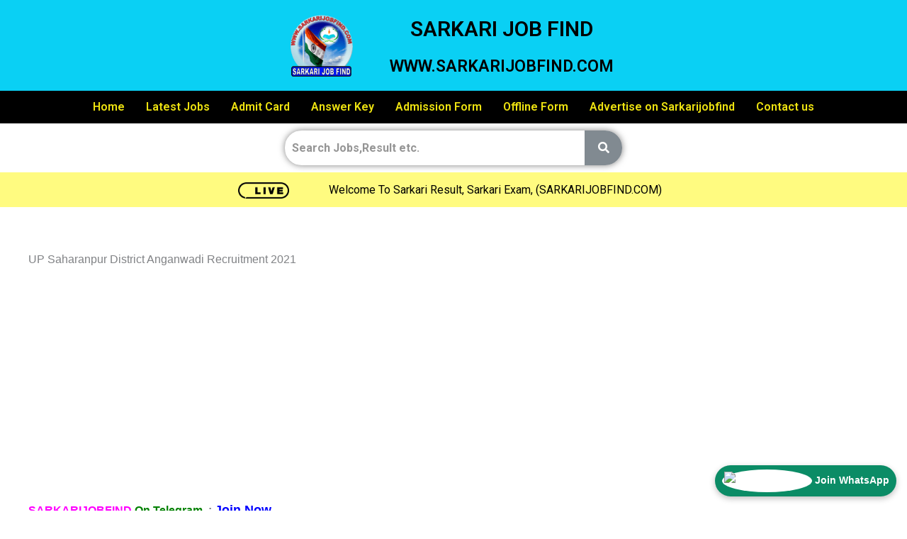

--- FILE ---
content_type: text/html; charset=utf-8
request_url: https://www.google.com/recaptcha/api2/aframe
body_size: 267
content:
<!DOCTYPE HTML><html><head><meta http-equiv="content-type" content="text/html; charset=UTF-8"></head><body><script nonce="lXT91t3PKndiOypQAGHtSQ">/** Anti-fraud and anti-abuse applications only. See google.com/recaptcha */ try{var clients={'sodar':'https://pagead2.googlesyndication.com/pagead/sodar?'};window.addEventListener("message",function(a){try{if(a.source===window.parent){var b=JSON.parse(a.data);var c=clients[b['id']];if(c){var d=document.createElement('img');d.src=c+b['params']+'&rc='+(localStorage.getItem("rc::a")?sessionStorage.getItem("rc::b"):"");window.document.body.appendChild(d);sessionStorage.setItem("rc::e",parseInt(sessionStorage.getItem("rc::e")||0)+1);localStorage.setItem("rc::h",'1768937192688');}}}catch(b){}});window.parent.postMessage("_grecaptcha_ready", "*");}catch(b){}</script></body></html>

--- FILE ---
content_type: text/css
request_url: https://sarkarijobfind.com/wp-content/uploads/elementor/css/post-6.css?ver=1752234326
body_size: 1742
content:
.elementor-6 .elementor-element.elementor-element-d61b9a0:not(.elementor-motion-effects-element-type-background), .elementor-6 .elementor-element.elementor-element-d61b9a0 > .elementor-motion-effects-container > .elementor-motion-effects-layer{background-color:#0AD0F4;}.elementor-6 .elementor-element.elementor-element-d61b9a0{transition:background 0.3s, border 0.3s, border-radius 0.3s, box-shadow 0.3s;}.elementor-6 .elementor-element.elementor-element-d61b9a0 > .elementor-background-overlay{transition:background 0.3s, border-radius 0.3s, opacity 0.3s;}.elementor-6 .elementor-element.elementor-element-7f16452 > .elementor-element-populated{transition:background 0.3s, border 0.3s, border-radius 0.3s, box-shadow 0.3s;margin:0px 0px 0px 0px;--e-column-margin-right:0px;--e-column-margin-left:0px;padding:0px 0px 0px 0px;}.elementor-6 .elementor-element.elementor-element-7f16452 > .elementor-element-populated > .elementor-background-overlay{transition:background 0.3s, border-radius 0.3s, opacity 0.3s;}.elementor-6 .elementor-element.elementor-element-9da6d7c > .elementor-container > .elementor-column > .elementor-widget-wrap{align-content:center;align-items:center;}.elementor-6 .elementor-element.elementor-element-9da6d7c{margin-top:10px;margin-bottom:10px;}.elementor-bc-flex-widget .elementor-6 .elementor-element.elementor-element-ad87782.elementor-column .elementor-widget-wrap{align-items:center;}.elementor-6 .elementor-element.elementor-element-ad87782.elementor-column.elementor-element[data-element_type="column"] > .elementor-widget-wrap.elementor-element-populated{align-content:center;align-items:center;}.elementor-6 .elementor-element.elementor-element-a16c120{text-align:right;}.elementor-6 .elementor-element.elementor-element-a16c120 img{width:18%;}.elementor-bc-flex-widget .elementor-6 .elementor-element.elementor-element-00cbfe5.elementor-column .elementor-widget-wrap{align-items:center;}.elementor-6 .elementor-element.elementor-element-00cbfe5.elementor-column.elementor-element[data-element_type="column"] > .elementor-widget-wrap.elementor-element-populated{align-content:center;align-items:center;}.elementor-6 .elementor-element.elementor-element-2c6657d{text-align:center;}.elementor-6 .elementor-element.elementor-element-2c6657d .elementor-heading-title{color:#000000;font-family:"Roboto", Sans-serif;font-weight:600;}.elementor-6 .elementor-element.elementor-element-2c6657d > .elementor-widget-container{margin:0px 0px 0px 0px;padding:0px 0px 0px 0px;}.elementor-6 .elementor-element.elementor-element-6379051{text-align:center;}.elementor-6 .elementor-element.elementor-element-6379051 .elementor-heading-title{color:#000000;font-family:"Roboto", Sans-serif;font-size:23px;font-weight:600;}.elementor-6 .elementor-element.elementor-element-6379051 > .elementor-widget-container{margin:0px 0px 0px 0px;padding:0px 0px 0px 0px;}.elementor-6 .elementor-element.elementor-element-8ea84fc:not(.elementor-motion-effects-element-type-background), .elementor-6 .elementor-element.elementor-element-8ea84fc > .elementor-motion-effects-container > .elementor-motion-effects-layer{background-color:#000000;}.elementor-6 .elementor-element.elementor-element-8ea84fc{transition:background 0.3s, border 0.3s, border-radius 0.3s, box-shadow 0.3s;margin-top:0px;margin-bottom:0px;padding:0px 0px 0px 0px;}.elementor-6 .elementor-element.elementor-element-8ea84fc > .elementor-background-overlay{transition:background 0.3s, border-radius 0.3s, opacity 0.3s;}.elementor-6 .elementor-element.elementor-element-62eb96a .hfe-nav-menu__toggle{margin:0 auto;}.elementor-6 .elementor-element.elementor-element-62eb96a .menu-item a.hfe-menu-item{padding-left:15px;padding-right:15px;}.elementor-6 .elementor-element.elementor-element-62eb96a .menu-item a.hfe-sub-menu-item{padding-left:calc( 15px + 20px );padding-right:15px;}.elementor-6 .elementor-element.elementor-element-62eb96a .hfe-nav-menu__layout-vertical .menu-item ul ul a.hfe-sub-menu-item{padding-left:calc( 15px + 40px );padding-right:15px;}.elementor-6 .elementor-element.elementor-element-62eb96a .hfe-nav-menu__layout-vertical .menu-item ul ul ul a.hfe-sub-menu-item{padding-left:calc( 15px + 60px );padding-right:15px;}.elementor-6 .elementor-element.elementor-element-62eb96a .hfe-nav-menu__layout-vertical .menu-item ul ul ul ul a.hfe-sub-menu-item{padding-left:calc( 15px + 80px );padding-right:15px;}.elementor-6 .elementor-element.elementor-element-62eb96a .menu-item a.hfe-menu-item, .elementor-6 .elementor-element.elementor-element-62eb96a .menu-item a.hfe-sub-menu-item{padding-top:15px;padding-bottom:15px;}.elementor-6 .elementor-element.elementor-element-62eb96a a.hfe-menu-item, .elementor-6 .elementor-element.elementor-element-62eb96a a.hfe-sub-menu-item{font-family:"Roboto", Sans-serif;font-weight:600;}.elementor-6 .elementor-element.elementor-element-62eb96a .menu-item a.hfe-menu-item, .elementor-6 .elementor-element.elementor-element-62eb96a .sub-menu a.hfe-sub-menu-item{color:#EEE310;}.elementor-6 .elementor-element.elementor-element-62eb96a .sub-menu,
								.elementor-6 .elementor-element.elementor-element-62eb96a nav.hfe-dropdown,
								.elementor-6 .elementor-element.elementor-element-62eb96a nav.hfe-dropdown-expandible,
								.elementor-6 .elementor-element.elementor-element-62eb96a nav.hfe-dropdown .menu-item a.hfe-menu-item,
								.elementor-6 .elementor-element.elementor-element-62eb96a nav.hfe-dropdown .menu-item a.hfe-sub-menu-item{background-color:#000000;}.elementor-6 .elementor-element.elementor-element-62eb96a ul.sub-menu{width:220px;}.elementor-6 .elementor-element.elementor-element-62eb96a .sub-menu a.hfe-sub-menu-item,
						 .elementor-6 .elementor-element.elementor-element-62eb96a nav.hfe-dropdown li a.hfe-menu-item,
						 .elementor-6 .elementor-element.elementor-element-62eb96a nav.hfe-dropdown li a.hfe-sub-menu-item,
						 .elementor-6 .elementor-element.elementor-element-62eb96a nav.hfe-dropdown-expandible li a.hfe-menu-item,
						 .elementor-6 .elementor-element.elementor-element-62eb96a nav.hfe-dropdown-expandible li a.hfe-sub-menu-item{padding-top:15px;padding-bottom:15px;}.elementor-6 .elementor-element.elementor-element-62eb96a .sub-menu li.menu-item:not(:last-child),
						.elementor-6 .elementor-element.elementor-element-62eb96a nav.hfe-dropdown li.menu-item:not(:last-child),
						.elementor-6 .elementor-element.elementor-element-62eb96a nav.hfe-dropdown-expandible li.menu-item:not(:last-child){border-bottom-style:solid;border-bottom-color:#c4c4c4;border-bottom-width:1px;}.elementor-6 .elementor-element.elementor-element-62eb96a .hfe-nav-menu-icon{background-color:#000000;padding:0.35em;}.elementor-6 .elementor-element.elementor-element-62eb96a > .elementor-widget-container{background-color:#000000;}.elementor-6 .elementor-element.elementor-element-3d765ed:not(.elementor-motion-effects-element-type-background), .elementor-6 .elementor-element.elementor-element-3d765ed > .elementor-motion-effects-container > .elementor-motion-effects-layer{background-color:#0AD0F4;}.elementor-6 .elementor-element.elementor-element-3d765ed{transition:background 0.3s, border 0.3s, border-radius 0.3s, box-shadow 0.3s;margin-top:0px;margin-bottom:0px;padding:0px 0px 0px 0px;}.elementor-6 .elementor-element.elementor-element-3d765ed > .elementor-background-overlay{transition:background 0.3s, border-radius 0.3s, opacity 0.3s;}.elementor-6 .elementor-element.elementor-element-0d39309 > .elementor-container > .elementor-column > .elementor-widget-wrap{align-content:center;align-items:center;}.elementor-bc-flex-widget .elementor-6 .elementor-element.elementor-element-da5a0fa.elementor-column .elementor-widget-wrap{align-items:center;}.elementor-6 .elementor-element.elementor-element-da5a0fa.elementor-column.elementor-element[data-element_type="column"] > .elementor-widget-wrap.elementor-element-populated{align-content:center;align-items:center;}.elementor-6 .elementor-element.elementor-element-1c8a301{text-align:right;}.elementor-bc-flex-widget .elementor-6 .elementor-element.elementor-element-950a259.elementor-column .elementor-widget-wrap{align-items:center;}.elementor-6 .elementor-element.elementor-element-950a259.elementor-column.elementor-element[data-element_type="column"] > .elementor-widget-wrap.elementor-element-populated{align-content:center;align-items:center;}.elementor-6 .elementor-element.elementor-element-92c5cd2{text-align:center;}.elementor-6 .elementor-element.elementor-element-92c5cd2 .elementor-heading-title{color:#000000;font-weight:bold;}.elementor-6 .elementor-element.elementor-element-92c5cd2 > .elementor-widget-container{margin:0px 0px 0px 0px;padding:0px 0px 0px 0px;}.elementor-6 .elementor-element.elementor-element-5940548{text-align:center;}.elementor-6 .elementor-element.elementor-element-5940548 .elementor-heading-title{color:#000000;font-weight:bold;}.elementor-6 .elementor-element.elementor-element-5940548 > .elementor-widget-container{margin:0px 0px 0px 0px;padding:0px 0px 0px 0px;}.elementor-6 .elementor-element.elementor-element-5bb6c9a:not(.elementor-motion-effects-element-type-background), .elementor-6 .elementor-element.elementor-element-5bb6c9a > .elementor-motion-effects-container > .elementor-motion-effects-layer{background-color:#000000;}.elementor-6 .elementor-element.elementor-element-5bb6c9a{transition:background 0.3s, border 0.3s, border-radius 0.3s, box-shadow 0.3s;}.elementor-6 .elementor-element.elementor-element-5bb6c9a > .elementor-background-overlay{transition:background 0.3s, border-radius 0.3s, opacity 0.3s;}.elementor-6 .elementor-element.elementor-element-7cf05ce .menu-item a.hfe-menu-item{padding-left:15px;padding-right:15px;}.elementor-6 .elementor-element.elementor-element-7cf05ce .menu-item a.hfe-sub-menu-item{padding-left:calc( 15px + 20px );padding-right:15px;}.elementor-6 .elementor-element.elementor-element-7cf05ce .hfe-nav-menu__layout-vertical .menu-item ul ul a.hfe-sub-menu-item{padding-left:calc( 15px + 40px );padding-right:15px;}.elementor-6 .elementor-element.elementor-element-7cf05ce .hfe-nav-menu__layout-vertical .menu-item ul ul ul a.hfe-sub-menu-item{padding-left:calc( 15px + 60px );padding-right:15px;}.elementor-6 .elementor-element.elementor-element-7cf05ce .hfe-nav-menu__layout-vertical .menu-item ul ul ul ul a.hfe-sub-menu-item{padding-left:calc( 15px + 80px );padding-right:15px;}.elementor-6 .elementor-element.elementor-element-7cf05ce .menu-item a.hfe-menu-item, .elementor-6 .elementor-element.elementor-element-7cf05ce .menu-item a.hfe-sub-menu-item{padding-top:15px;padding-bottom:15px;}.elementor-6 .elementor-element.elementor-element-7cf05ce a.hfe-menu-item, .elementor-6 .elementor-element.elementor-element-7cf05ce a.hfe-sub-menu-item{font-weight:bold;}.elementor-6 .elementor-element.elementor-element-7cf05ce .menu-item a.hfe-menu-item, .elementor-6 .elementor-element.elementor-element-7cf05ce .sub-menu a.hfe-sub-menu-item{color:#FEFF04;}.elementor-6 .elementor-element.elementor-element-7cf05ce .sub-menu a.hfe-sub-menu-item,
								.elementor-6 .elementor-element.elementor-element-7cf05ce .elementor-menu-toggle,
								.elementor-6 .elementor-element.elementor-element-7cf05ce nav.hfe-dropdown li a.hfe-menu-item,
								.elementor-6 .elementor-element.elementor-element-7cf05ce nav.hfe-dropdown li a.hfe-sub-menu-item,
								.elementor-6 .elementor-element.elementor-element-7cf05ce nav.hfe-dropdown-expandible li a.hfe-menu-item,
								.elementor-6 .elementor-element.elementor-element-7cf05ce nav.hfe-dropdown-expandible li a.hfe-sub-menu-item{color:#FEFF04;}.elementor-6 .elementor-element.elementor-element-7cf05ce .sub-menu,
								.elementor-6 .elementor-element.elementor-element-7cf05ce nav.hfe-dropdown,
								.elementor-6 .elementor-element.elementor-element-7cf05ce nav.hfe-dropdown-expandible,
								.elementor-6 .elementor-element.elementor-element-7cf05ce nav.hfe-dropdown .menu-item a.hfe-menu-item,
								.elementor-6 .elementor-element.elementor-element-7cf05ce nav.hfe-dropdown .menu-item a.hfe-sub-menu-item{background-color:#000000;}.elementor-6 .elementor-element.elementor-element-7cf05ce ul.sub-menu{width:220px;}.elementor-6 .elementor-element.elementor-element-7cf05ce .sub-menu a.hfe-sub-menu-item,
						 .elementor-6 .elementor-element.elementor-element-7cf05ce nav.hfe-dropdown li a.hfe-menu-item,
						 .elementor-6 .elementor-element.elementor-element-7cf05ce nav.hfe-dropdown li a.hfe-sub-menu-item,
						 .elementor-6 .elementor-element.elementor-element-7cf05ce nav.hfe-dropdown-expandible li a.hfe-menu-item,
						 .elementor-6 .elementor-element.elementor-element-7cf05ce nav.hfe-dropdown-expandible li a.hfe-sub-menu-item{padding-top:15px;padding-bottom:15px;}.elementor-6 .elementor-element.elementor-element-7cf05ce .sub-menu li.menu-item:not(:last-child),
						.elementor-6 .elementor-element.elementor-element-7cf05ce nav.hfe-dropdown li.menu-item:not(:last-child),
						.elementor-6 .elementor-element.elementor-element-7cf05ce nav.hfe-dropdown-expandible li.menu-item:not(:last-child){border-bottom-style:solid;border-bottom-color:#c4c4c4;border-bottom-width:1px;}.elementor-6 .elementor-element.elementor-element-81ea00c > .elementor-container{max-width:794px;}.elementor-6 .elementor-element.elementor-element-81ea00c{padding:10px 0px 10px 0px;}.elementor-6 .elementor-element.elementor-element-e95967e.elementor-column > .elementor-widget-wrap{justify-content:center;}.elementor-6 .elementor-element.elementor-element-e95967e > .elementor-element-populated{margin:0px 0px 0px 0px;--e-column-margin-right:0px;--e-column-margin-left:0px;padding:0px 0px 0px 0px;}.elementor-6 .elementor-element.elementor-element-15aa1cc .hfe-search-form__container{min-height:49px;}.elementor-6 .elementor-element.elementor-element-15aa1cc .hfe-search-submit{min-width:49px;background-color:#818a91;font-size:16px;}.elementor-6 .elementor-element.elementor-element-15aa1cc .hfe-search-form__input{padding-left:calc(49px / 5);padding-right:calc(49px / 5);color:#000000;}.elementor-6 .elementor-element.elementor-element-15aa1cc input[type="search"].hfe-search-form__input,.elementor-6 .elementor-element.elementor-element-15aa1cc .hfe-search-icon-toggle{font-weight:bold;}.elementor-6 .elementor-element.elementor-element-15aa1cc .hfe-search-form__input::placeholder{color:#7A7A7ACC;}.elementor-6 .elementor-element.elementor-element-15aa1cc .hfe-search-form__input, .elementor-6 .elementor-element.elementor-element-15aa1cc .hfe-input-focus .hfe-search-icon-toggle .hfe-search-form__input{background-color:#FFFFFF;}.elementor-6 .elementor-element.elementor-element-15aa1cc .hfe-search-icon-toggle .hfe-search-form__input{background-color:transparent;}.elementor-6 .elementor-element.elementor-element-15aa1cc .hfe-search-form__container,.elementor-6 .elementor-element.elementor-element-15aa1cc input.hfe-search-form__input{box-shadow:0px 0px 10px 0px rgba(0,0,0,0.5);}.elementor-6 .elementor-element.elementor-element-15aa1cc .hfe-search-form__container ,.elementor-6 .elementor-element.elementor-element-15aa1cc .hfe-search-icon-toggle .hfe-search-form__input,.elementor-6 .elementor-element.elementor-element-15aa1cc .hfe-input-focus .hfe-search-icon-toggle .hfe-search-form__input{border-style:none;}.elementor-6 .elementor-element.elementor-element-15aa1cc .hfe-search-form__container, .elementor-6 .elementor-element.elementor-element-15aa1cc .hfe-search-icon-toggle .hfe-search-form__input,.elementor-6 .elementor-element.elementor-element-15aa1cc .hfe-input-focus .hfe-search-icon-toggle .hfe-search-form__input{border-radius:200px;}.elementor-6 .elementor-element.elementor-element-15aa1cc button.hfe-search-submit{color:#fff;}.elementor-6 .elementor-element.elementor-element-15aa1cc .hfe-search-form__container .hfe-search-submit{width:60px;}.elementor-6 .elementor-element.elementor-element-15aa1cc .hfe-close-icon-yes button#clear_with_button{right:60px;}.elementor-6 .elementor-element.elementor-element-15aa1cc .hfe-search-form__container button#clear i:before,
					.elementor-6 .elementor-element.elementor-element-15aa1cc .hfe-search-icon-toggle button#clear i:before,
				.elementor-6 .elementor-element.elementor-element-15aa1cc .hfe-search-form__container button#clear-with-button i:before{font-size:20px;}.elementor-6 .elementor-element.elementor-element-15aa1cc .hfe-search-form__container button#clear-with-button,
					.elementor-6 .elementor-element.elementor-element-15aa1cc .hfe-search-form__container button#clear,
					.elementor-6 .elementor-element.elementor-element-15aa1cc .hfe-search-icon-toggle button#clear{color:#7a7a7a;}.elementor-6 .elementor-element.elementor-element-15aa1cc{width:var( --container-widget-width, 60% );max-width:60%;--container-widget-width:60%;--container-widget-flex-grow:0;align-self:center;}.elementor-6 .elementor-element.elementor-element-7eb58b7{padding:10px 0px 10px 0px;}.elementor-6 .elementor-element.elementor-element-5a191c2.elementor-column > .elementor-widget-wrap{justify-content:center;}.elementor-6 .elementor-element.elementor-element-1aaf004 .hfe-search-form__container{min-height:30px;}.elementor-6 .elementor-element.elementor-element-1aaf004 .hfe-search-submit{min-width:30px;background-color:#818a91;font-size:16px;}.elementor-6 .elementor-element.elementor-element-1aaf004 .hfe-search-form__input{padding-left:calc(30px / 5);padding-right:calc(30px / 5);color:#000000;}.elementor-6 .elementor-element.elementor-element-1aaf004 input[type="search"].hfe-search-form__input,.elementor-6 .elementor-element.elementor-element-1aaf004 .hfe-search-icon-toggle{font-weight:bold;}.elementor-6 .elementor-element.elementor-element-1aaf004 .hfe-search-form__input::placeholder{color:#7A7A7A6B;}.elementor-6 .elementor-element.elementor-element-1aaf004 .hfe-search-form__input, .elementor-6 .elementor-element.elementor-element-1aaf004 .hfe-input-focus .hfe-search-icon-toggle .hfe-search-form__input{background-color:#FFFFFF;}.elementor-6 .elementor-element.elementor-element-1aaf004 .hfe-search-icon-toggle .hfe-search-form__input{background-color:transparent;}.elementor-6 .elementor-element.elementor-element-1aaf004 .hfe-search-form__container,.elementor-6 .elementor-element.elementor-element-1aaf004 input.hfe-search-form__input{box-shadow:0px 0px 10px 0px rgba(0,0,0,0.5);}.elementor-6 .elementor-element.elementor-element-1aaf004 .hfe-search-form__container ,.elementor-6 .elementor-element.elementor-element-1aaf004 .hfe-search-icon-toggle .hfe-search-form__input,.elementor-6 .elementor-element.elementor-element-1aaf004 .hfe-input-focus .hfe-search-icon-toggle .hfe-search-form__input{border-style:none;}.elementor-6 .elementor-element.elementor-element-1aaf004 .hfe-search-form__container, .elementor-6 .elementor-element.elementor-element-1aaf004 .hfe-search-icon-toggle .hfe-search-form__input,.elementor-6 .elementor-element.elementor-element-1aaf004 .hfe-input-focus .hfe-search-icon-toggle .hfe-search-form__input{border-radius:200px;}.elementor-6 .elementor-element.elementor-element-1aaf004 button.hfe-search-submit{color:#fff;}.elementor-6 .elementor-element.elementor-element-1aaf004 .hfe-search-form__container button#clear i:before,
					.elementor-6 .elementor-element.elementor-element-1aaf004 .hfe-search-icon-toggle button#clear i:before,
				.elementor-6 .elementor-element.elementor-element-1aaf004 .hfe-search-form__container button#clear-with-button i:before{font-size:20px;}.elementor-6 .elementor-element.elementor-element-1aaf004 .hfe-search-form__container button#clear-with-button,
					.elementor-6 .elementor-element.elementor-element-1aaf004 .hfe-search-form__container button#clear,
					.elementor-6 .elementor-element.elementor-element-1aaf004 .hfe-search-icon-toggle button#clear{color:#7a7a7a;}.elementor-6 .elementor-element.elementor-element-1aaf004 > .elementor-widget-container{margin:0px 10px 0px 10px;}.elementor-6 .elementor-element.elementor-element-2b1f54e > .elementor-container{max-width:700px;}.elementor-6 .elementor-element.elementor-element-2b1f54e > .elementor-background-overlay{background-color:#FFF600;opacity:0.5;}.elementor-bc-flex-widget .elementor-6 .elementor-element.elementor-element-070de4f.elementor-column .elementor-widget-wrap{align-items:center;}.elementor-6 .elementor-element.elementor-element-070de4f.elementor-column.elementor-element[data-element_type="column"] > .elementor-widget-wrap.elementor-element-populated{align-content:center;align-items:center;}.elementor-6 .elementor-element.elementor-element-201b6e5 img{width:72px;}.elementor-bc-flex-widget .elementor-6 .elementor-element.elementor-element-7ee15fe.elementor-column .elementor-widget-wrap{align-items:center;}.elementor-6 .elementor-element.elementor-element-7ee15fe.elementor-column.elementor-element[data-element_type="column"] > .elementor-widget-wrap.elementor-element-populated{align-content:center;align-items:center;}.elementor-6 .elementor-element.elementor-element-a4317a2{color:#000000;}@media(max-width:1024px){body:not(.rtl) .elementor-6 .elementor-element.elementor-element-7cf05ce.hfe-nav-menu__breakpoint-tablet .hfe-nav-menu__layout-horizontal .hfe-nav-menu > li.menu-item:not(:last-child){margin-right:0px;}body .elementor-6 .elementor-element.elementor-element-7cf05ce nav.hfe-nav-menu__layout-vertical .hfe-nav-menu > li.menu-item:not(:last-child){margin-bottom:0px;}}@media(min-width:768px){.elementor-6 .elementor-element.elementor-element-7f16452{width:100%;}.elementor-6 .elementor-element.elementor-element-ad87782{width:39.649%;}.elementor-6 .elementor-element.elementor-element-00cbfe5{width:31.403%;}.elementor-6 .elementor-element.elementor-element-1b1037b{width:100%;}.elementor-6 .elementor-element.elementor-element-a396d4e{width:100%;}.elementor-6 .elementor-element.elementor-element-e95967e{width:100%;}.elementor-6 .elementor-element.elementor-element-5a191c2{width:100%;}.elementor-6 .elementor-element.elementor-element-070de4f{width:23.429%;}.elementor-6 .elementor-element.elementor-element-7ee15fe{width:76.571%;}}@media(max-width:767px){.elementor-6 .elementor-element.elementor-element-a16c120{text-align:center;}.elementor-6 .elementor-element.elementor-element-2c6657d{text-align:center;}.elementor-6 .elementor-element.elementor-element-6379051{text-align:center;}.elementor-6 .elementor-element.elementor-element-0d39309{margin-top:0px;margin-bottom:0px;padding:10px 10px 10px 10px;}.elementor-6 .elementor-element.elementor-element-da5a0fa{width:25%;}.elementor-6 .elementor-element.elementor-element-1c8a301{text-align:right;}.elementor-6 .elementor-element.elementor-element-1c8a301 > .elementor-widget-container{padding:0px 9px 9px 9px;}.elementor-6 .elementor-element.elementor-element-950a259{width:70%;}.elementor-6 .elementor-element.elementor-element-950a259 > .elementor-widget-wrap > .elementor-widget:not(.elementor-widget__width-auto):not(.elementor-widget__width-initial):not(:last-child):not(.elementor-absolute){margin-bottom:15px;}.elementor-6 .elementor-element.elementor-element-950a259 > .elementor-element-populated{margin:0px 0px 0px 0px;--e-column-margin-right:0px;--e-column-margin-left:0px;padding:0px 0px 0px 0px;}.elementor-6 .elementor-element.elementor-element-92c5cd2{text-align:center;}.elementor-6 .elementor-element.elementor-element-92c5cd2 .elementor-heading-title{font-size:23px;}.elementor-6 .elementor-element.elementor-element-92c5cd2 > .elementor-widget-container{margin:0px 4px 0px 0px;}.elementor-6 .elementor-element.elementor-element-5940548{text-align:center;}.elementor-6 .elementor-element.elementor-element-5940548 .elementor-heading-title{font-size:16px;}.elementor-6 .elementor-element.elementor-element-7cf05ce .menu-item a.hfe-menu-item{padding-left:7px;padding-right:7px;}.elementor-6 .elementor-element.elementor-element-7cf05ce .menu-item a.hfe-sub-menu-item{padding-left:calc( 7px + 20px );padding-right:7px;}.elementor-6 .elementor-element.elementor-element-7cf05ce .hfe-nav-menu__layout-vertical .menu-item ul ul a.hfe-sub-menu-item{padding-left:calc( 7px + 40px );padding-right:7px;}.elementor-6 .elementor-element.elementor-element-7cf05ce .hfe-nav-menu__layout-vertical .menu-item ul ul ul a.hfe-sub-menu-item{padding-left:calc( 7px + 60px );padding-right:7px;}.elementor-6 .elementor-element.elementor-element-7cf05ce .hfe-nav-menu__layout-vertical .menu-item ul ul ul ul a.hfe-sub-menu-item{padding-left:calc( 7px + 80px );padding-right:7px;}.elementor-6 .elementor-element.elementor-element-7cf05ce .menu-item a.hfe-menu-item, .elementor-6 .elementor-element.elementor-element-7cf05ce .menu-item a.hfe-sub-menu-item{padding-top:12px;padding-bottom:12px;}body:not(.rtl) .elementor-6 .elementor-element.elementor-element-7cf05ce .hfe-nav-menu__layout-horizontal .hfe-nav-menu > li.menu-item:not(:last-child){margin-right:7px;}body.rtl .elementor-6 .elementor-element.elementor-element-7cf05ce .hfe-nav-menu__layout-horizontal .hfe-nav-menu > li.menu-item:not(:last-child){margin-left:7px;}.elementor-6 .elementor-element.elementor-element-7cf05ce nav:not(.hfe-nav-menu__layout-horizontal) .hfe-nav-menu > li.menu-item:not(:last-child){margin-bottom:7px;}body:not(.rtl) .elementor-6 .elementor-element.elementor-element-7cf05ce.hfe-nav-menu__breakpoint-mobile .hfe-nav-menu__layout-horizontal .hfe-nav-menu > li.menu-item:not(:last-child){margin-right:0px;}body .elementor-6 .elementor-element.elementor-element-7cf05ce nav.hfe-nav-menu__layout-vertical .hfe-nav-menu > li.menu-item:not(:last-child){margin-bottom:0px;}body:not(.rtl) .elementor-6 .elementor-element.elementor-element-7cf05ce .hfe-nav-menu__layout-horizontal .hfe-nav-menu > li.menu-item{margin-bottom:4px;}.elementor-6 .elementor-element.elementor-element-7cf05ce a.hfe-menu-item, .elementor-6 .elementor-element.elementor-element-7cf05ce a.hfe-sub-menu-item{font-size:13px;line-height:0.2em;}
							.elementor-6 .elementor-element.elementor-element-7cf05ce .sub-menu li a.hfe-sub-menu-item,
							.elementor-6 .elementor-element.elementor-element-7cf05ce nav.hfe-dropdown li a.hfe-sub-menu-item,
							.elementor-6 .elementor-element.elementor-element-7cf05ce nav.hfe-dropdown li a.hfe-menu-item,
							.elementor-6 .elementor-element.elementor-element-7cf05ce nav.hfe-dropdown-expandible li a.hfe-menu-item,
							.elementor-6 .elementor-element.elementor-element-7cf05ce nav.hfe-dropdown-expandible li a.hfe-sub-menu-item{font-size:14px;}.elementor-6 .elementor-element.elementor-element-81ea00c{padding:8px 8px 8px 8px;}.elementor-6 .elementor-element.elementor-element-15aa1cc > .elementor-widget-container{margin:0px 0px 0px 0px;padding:0px 0px 0px 0px;}.elementor-6 .elementor-element.elementor-element-7eb58b7{padding:8px 8px 8px 8px;}.elementor-6 .elementor-element.elementor-element-1aaf004 .hfe-search-form__container{min-height:45px;}.elementor-6 .elementor-element.elementor-element-1aaf004 .hfe-search-submit{min-width:45px;font-size:15px;}.elementor-6 .elementor-element.elementor-element-1aaf004 .hfe-search-form__input{padding-left:calc(45px / 5);padding-right:calc(45px / 5);}.elementor-6 .elementor-element.elementor-element-1aaf004 .hfe-search-form__container .hfe-search-submit{width:55px;}.elementor-6 .elementor-element.elementor-element-1aaf004 .hfe-close-icon-yes button#clear_with_button{right:55px;}.elementor-6 .elementor-element.elementor-element-1aaf004 > .elementor-widget-container{margin:0px 0px 0px 0px;padding:0px 0px 0px 0px;}}